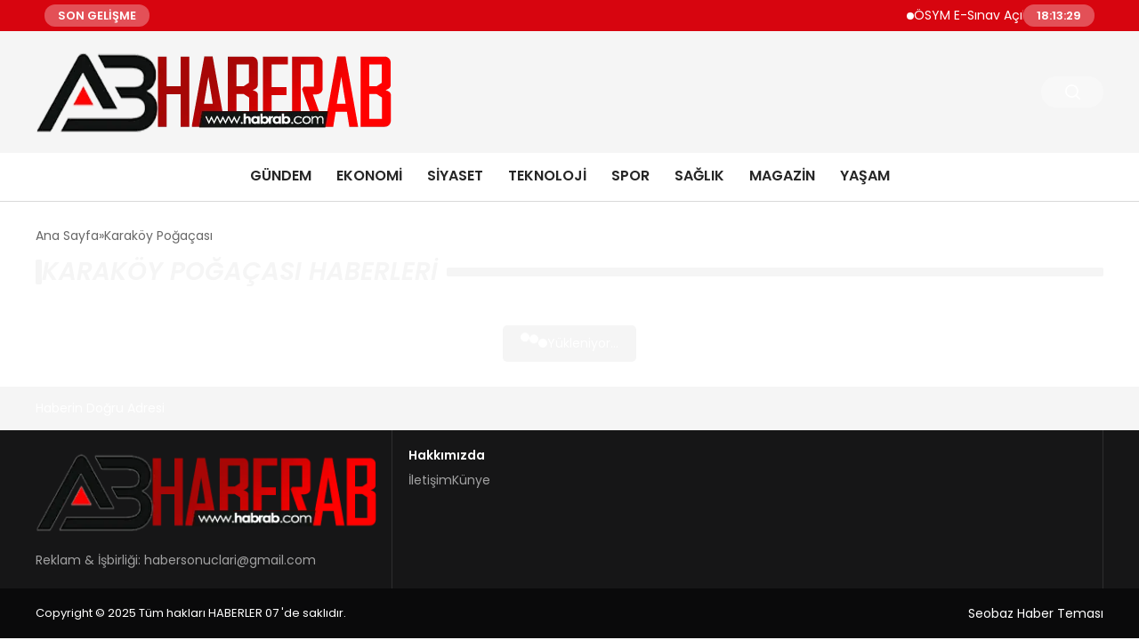

--- FILE ---
content_type: text/html; charset=UTF-8
request_url: https://haberab.com/tag/karakoy-pogacasi
body_size: 8484
content:
<!DOCTYPE html>
<html lang="tr">

<head>
    <meta charset="UTF-8">
    <meta name="viewport" content="width=device-width, initial-scale=1.0">
    <title>  Karaköy Poğaçası</title>
    <link rel="preconnect" href="https://fonts.googleapis.com">
    <link rel="preconnect" href="https://fonts.gstatic.com" crossorigin>
    <link href="https://fonts.googleapis.com/css2?family=Poppins:ital,wght@0,400;0,600;1,400;1,600&display=swap" rel="stylesheet">
    <title>Karaköy Poğaçası &#8211; Haber Ab</title>
<meta name='robots' content='max-image-preview:large' />
	<style>img:is([sizes="auto" i], [sizes^="auto," i]) { contain-intrinsic-size: 3000px 1500px }</style>
	<link rel="alternate" type="application/rss+xml" title="Haber Ab &raquo; Karaköy Poğaçası etiket akışı" href="https://haberab.com/tag/karakoy-pogacasi/feed" />
<style id='classic-theme-styles-inline-css' type='text/css'>
/*! This file is auto-generated */
.wp-block-button__link{color:#fff;background-color:#32373c;border-radius:9999px;box-shadow:none;text-decoration:none;padding:calc(.667em + 2px) calc(1.333em + 2px);font-size:1.125em}.wp-block-file__button{background:#32373c;color:#fff;text-decoration:none}
</style>
<link rel='stylesheet' id='swiper-css-css' href='https://haberab.com/wp-content/themes/seobazhaber/js/lib/swiper/swiper.min.css' type='text/css' media='all' />
<link rel='stylesheet' id='style-css' href='https://haberab.com/wp-content/themes/seobazhaber/css/style.min.css?v=1.8.5' type='text/css' media='all' />
<link rel="https://api.w.org/" href="https://haberab.com/wp-json/" /><link rel="alternate" title="JSON" type="application/json" href="https://haberab.com/wp-json/wp/v2/tags/60" /><link rel="EditURI" type="application/rsd+xml" title="RSD" href="https://haberab.com/xmlrpc.php?rsd" />
<meta name="generator" content="WordPress 6.8.3" />
<link rel="icon" href="https://haberab.com/wp-content/uploads/2025/05/cropped-haberab-ico-32x32.webp" sizes="32x32" />
<link rel="icon" href="https://haberab.com/wp-content/uploads/2025/05/cropped-haberab-ico-192x192.webp" sizes="192x192" />
<link rel="apple-touch-icon" href="https://haberab.com/wp-content/uploads/2025/05/cropped-haberab-ico-180x180.webp" />
<meta name="msapplication-TileImage" content="https://haberab.com/wp-content/uploads/2025/05/cropped-haberab-ico-270x270.webp" />
    <style>
        :root {
    --bg-color: 255 255 255;
    --text-color: 51 51 51;
    --color1: 245 245 245;
    --color2: 10 10 11;
    --color3: 255 255 255;
    --header-news-marquee-bg: 215 5 15;
    --title-color: 38 38 38;
    --menu-font-size: 16px;
    --normal-font-size: 14px;
    --h1-font-size: 36px;
    --h2-font-size: 30px;
    --h3-font-size: 24px;
    --h4-font-size: 20px;
}

    </style>
    </head>

<body class="archive tag tag-karakoy-pogacasi tag-60 wp-theme-seobazhaber">
                        <div class="header-news-marquee-bar">
                                    <span class="news-marquee-badge">SON GELİŞME</span>
                
                <div class="news-marquee-container" id="news-marquee-container">
                    <div class="news-content" id="news-content">
                                                    <div class="news-item">
                                <a href="https://haberab.com/osym-e-sinav-aciklamasi-17015">ÖSYM E-Sınav Açıklaması</a>
                            </div>
                                                    <div class="news-item">
                                <a href="https://haberab.com/bereket-sigorta-hasar-odeme-hizinda-sektorun-ilk-5-sirketi-arasinda-yer-aldi-17012">Bereket Sigorta, Hasar Ödeme Hızında Sektörün İlk 5 Şirketi Arasında Yer Aldı!</a>
                            </div>
                                                    <div class="news-item">
                                <a href="https://haberab.com/turkiye-uluslararasi-ogrenci-sayisinda-dunya-8-si-hedef-1-milyon-17009">Türkiye Uluslararası Öğrenci Sayısında Dünya 8.&#8217;Si: Hedef 1 Milyon</a>
                            </div>
                                                    <div class="news-item">
                                <a href="https://haberab.com/bogazici-universitesi-1863-spor-kulubu-gelecegin-sporculari-icin-yeni-doneme-basladi-17006">Boğaziçi Üniversitesi 1863 Spor Kulübü Geleceğin Sporcuları İçin Yeni Döneme Başladı</a>
                            </div>
                                                    <div class="news-item">
                                <a href="https://haberab.com/suwen-korfez-bolgesine-ilk-adimini-atti-17001">Suwen Körfez Bölgesi’ne İlk Adımını Attı</a>
                            </div>
                                                    <div class="news-item">
                                <a href="https://haberab.com/u-s-polo-assn-41-st-moritz-kar-polosu-dunya-kupasinda-resmi-forma-ve-giyim-ortagi-olarak-tarihi-bir-baslangica-imza-atti-16996">U.S. Polo Assn., 41. St. Moritz Kar Polosu Dünya Kupası&#8217;nda Resmi Forma ve Giyim Ortağı Olarak Tarihi Bir Başlangıca İmza Attı</a>
                            </div>
                                                    <div class="news-item">
                                <a href="https://haberab.com/bogazici-universitesinin-2026-the-siralamasi-ve-akademik-basarisi-16991">Boğaziçi Üniversitesi&#8217;nin 2026 THE Sıralaması ve Akademik Başarısı</a>
                            </div>
                                                    <div class="news-item">
                                <a href="https://haberab.com/fairmont-quasar-istanbulda-aska-ayricalikli-bir-dokunus-16988">Fairmont Quasar Istanbul’da Aşka Ayrıcalıklı Bir Dokunuş</a>
                            </div>
                                                    <div class="news-item">
                                <a href="https://haberab.com/yapay-zeka-balonu-sonrasi-2026da-kimler-kazaniyor-16985"> Yapay Zeka Balonu Sonrası: 2026’da Kimler Kazanıyor?</a>
                            </div>
                                                    <div class="news-item">
                                <a href="https://haberab.com/uzak-sehirden-bayrak-mesaji-16982">Uzak Şehir’den “Bayrak” Mesajı</a>
                            </div>
                                                    <div class="news-item">
                                <a href="https://haberab.com/charlotte-bernin-club-medin-avrupa-orta-dogu-ve-afrika-emea-genel-direktoru-oldu-16975">Charlotte Bernin, Club Med’in Avrupa, Orta Doğu ve Afrika (EMEA) Genel Direktörü Oldu</a>
                            </div>
                                                    <div class="news-item">
                                <a href="https://haberab.com/tarimsal-marketplace-truck1-agroexpo2026nin-medya-ortagi-oldu-16972">Tarımsal Marketplace Truck1, Agroexpo2026&#8217;nın Medya Ortağı Oldu</a>
                            </div>
                                                    <div class="news-item">
                                <a href="https://haberab.com/whx-dubai-2026da-icp-das-bmp-dusuk-migrasyonlu-ve-dusuk-surtunmeli-tpuyuone-cikariyor-16968">WHX Dubai 2026&#8217;da ICP DAS-BMP Düşük Migrasyonlu ve Düşük Sürtünmeli TPU&#8217;yuÖne Çıkarıyor</a>
                            </div>
                                                    <div class="news-item">
                                <a href="https://haberab.com/tis-zlatko-vucetici-yeni-ceo-olarak-atayarak-kuresel-buyumeye-odaklaniyor-16965">TIS, Zlatko Vucetic&#8217;i Yeni CEO Olarak Atayarak Küresel Büyümeye Odaklanıyor</a>
                            </div>
                                                    <div class="news-item">
                                <a href="https://haberab.com/kurumsal-it-yonetiminde-yeni-donem-odullu-axence-nvision-artik-turkce-16962">Kurumsal IT yönetiminde yeni dönem: Ödüllü Axence nVision artık Türkçe</a>
                            </div>
                                                    <div class="news-item">
                                <a href="https://haberab.com/2025-ydus-1-donem-uzmanlik-dali-degisikligi-yerlestirme-sonuclari-16958">2025-YDUS 1. Dönem Uzmanlık Dalı Değişikliği Yerleştirme Sonuçları</a>
                            </div>
                                                    <div class="news-item">
                                <a href="https://haberab.com/milli-egitim-akademisinde-egitim-alacak-ogretmen-adaylari-icin-takvim-belli-oldu-16955">Milli Eğitim Akademisi&#8217;nde Eğitim Alacak Öğretmen Adayları İçin Takvim Belli Oldu</a>
                            </div>
                                                    <div class="news-item">
                                <a href="https://haberab.com/qcy-melobuds-n20yi-tanitti-her-gununuzu-daha-kaliteli-hale-getiren-premium-hibrit-nc-kablosuz-kulakliklar-16948">QCY MeloBuds N20&#8217;yi Tanıttı: Her Gününüzü Daha Kaliteli Hale Getiren Premium Hibrit NC Kablosuz Kulaklıklar.</a>
                            </div>
                                                    <div class="news-item">
                                <a href="https://haberab.com/sir-ivandan-21-yuzyilin-baris-marsi-love-is-the-piece-16935">Sir Ivan&#8217;dan 21. Yüzyılın Barış Marşı: &#8220;Love Is The Piece&#8221;</a>
                            </div>
                                                    <div class="news-item">
                                <a href="https://haberab.com/osym-acikladi-e-yds-2026-1-ingilizce-sinav-sonuclari-aciklandi-16932">ÖSYM Açıkladı: e-YDS 2026/1 İngilizce Sınav Sonuçları Açıklandı</a>
                            </div>
                                            </div>
                </div>
                                    <span class="news-marquee-badge header-news-marquee-clock" id="news-marquee-clock">--:--:--</span>
                
            </div>
            <script>
                document.addEventListener("DOMContentLoaded", function() {
                    const container = document.getElementById("news-marquee-container");
                    const content = document.getElementById("news-content");

                    let pos = container.offsetWidth;
                    let speed = 1; // px/frame
                    let animationId;

                    function animate() {
                        pos -= speed;
                        if (pos <= -content.offsetWidth) {
                            pos = container.offsetWidth;
                        }
                        content.style.left = pos + "px";
                        animationId = requestAnimationFrame(animate);
                    }

                    function start() {
                        if (!animationId) {
                            animationId = requestAnimationFrame(animate);
                        }
                    }

                    function stop() {
                        cancelAnimationFrame(animationId);
                        animationId = null;
                    }

                    // Başlat
                    start();

                    // Hover kontrolü
                    container.addEventListener("mouseenter", stop);
                    container.addEventListener("mouseleave", start);

                    // Resize sonrası pozisyonu sıfırla
                    window.addEventListener("resize", () => {
                        pos = container.offsetWidth;
                    });


                    function saatiGuncelle() {
                        const simdi = new Date();
                        const saat = simdi.getHours().toString().padStart(2, '0');
                        const dakika = simdi.getMinutes().toString().padStart(2, '0');
                        const saniye = simdi.getSeconds().toString().padStart(2, '0');

                        document.getElementById('news-marquee-clock').textContent = `${saat}:${dakika}:${saniye}`;
                    }

                    if (document.getElementById('news-marquee-clock')) {
                        // Saati ilk yüklendiğinde göster
                        saatiGuncelle();
    
                        // Her saniye saati güncelle
                        setInterval(saatiGuncelle, 1000);
                    }
                });
            </script>

    
    <div class="header1">
    <div class="container header1-bar">
                    <a href="https://haberab.com" class="header1-logo">
                <img src="https://haberab.com/wp-content/uploads/2025/05/haberab-logo.webp" alt="Haber Ab" width="">
            </a>
                <ul class="header1-button-group">
            <li>
                <button class="header1-search-btn btn-search-open">
                    <span class="icon-[heroicons--magnifying-glass-20-solid]"></span>
                </button>
            </li>
        </ul>
        <div class="header-mobil-button-group">
            <button class="search-btn btn-search-open">
                <span class="icon-[heroicons--magnifying-glass-20-solid]"></span>
            </button>
            <button class="btn-mobile-menu"><span class="icon-[ic--round-menu]"></span></button>
        </div>
    </div>
    <div class="header1-menu-bar">
        <div class="container">
            <ul id="menu-anameng" class="main-menu"><li id="menu-item-121" class="menu-item menu-item-type-taxonomy menu-item-object-category menu-item-121"><a href="https://haberab.com/kategori/gundem">Gündem</a></li>
<li id="menu-item-120" class="menu-item menu-item-type-taxonomy menu-item-object-category menu-item-120"><a href="https://haberab.com/kategori/ekonomi">Ekonomi</a></li>
<li id="menu-item-124" class="menu-item menu-item-type-taxonomy menu-item-object-category menu-item-124"><a href="https://haberab.com/kategori/siyaset">Siyaset</a></li>
<li id="menu-item-126" class="menu-item menu-item-type-taxonomy menu-item-object-category menu-item-126"><a href="https://haberab.com/kategori/teknoloji">Teknoloji</a></li>
<li id="menu-item-125" class="menu-item menu-item-type-taxonomy menu-item-object-category menu-item-125"><a href="https://haberab.com/kategori/spor">Spor</a></li>
<li id="menu-item-123" class="menu-item menu-item-type-taxonomy menu-item-object-category menu-item-123"><a href="https://haberab.com/kategori/saglik">Sağlık</a></li>
<li id="menu-item-122" class="menu-item menu-item-type-taxonomy menu-item-object-category menu-item-122"><a href="https://haberab.com/kategori/magazin">Magazin</a></li>
<li id="menu-item-3569" class="menu-item menu-item-type-taxonomy menu-item-object-category menu-item-3569"><a href="https://haberab.com/kategori/yasam">Yaşam</a></li>
</ul>        </div>
    </div>
</div>
<script>
    document.addEventListener("DOMContentLoaded", function() {
        document.addEventListener('click', function(event) {
            if (event.target.closest('.btn-mobile-menu')) {
                document.querySelector(".header1-menu-bar").classList.toggle("open");
                if (event.target.querySelectorAll('span')[0].className == 'icon-[ic--round-menu]') {
                    event.target.querySelectorAll('span')[0].className = 'icon-[ion--close]';
                } else {
                    event.target.querySelectorAll('span')[0].className = 'icon-[ic--round-menu]';
                }
            }
        });

        document.querySelectorAll(".main-menu li").forEach(li => {
            let anchor = li.querySelector(":scope > a"); // Doğrudan li içindeki a etiketi
            let submenu = li.querySelector(":scope > ul"); // Doğrudan li içindeki ul etiketi

            if (anchor && submenu) {
                anchor.setAttribute("href", "javascript:void(0)");
            }
        });
    });
</script>
<script type="application/ld+json">{
    "@context": "https:\/\/schema.org",
    "@type": "CollectionPage",
    "name": "Karaköy Poğaçası Haberleri",
    "description": "",
    "url": "https:\/\/haberab.com\/tag\/karakoy-pogacasi",
    "mainEntity": {
        "@type": "ItemList",
        "itemListElement": []
    }
}</script>
<div class="container widget-mt">
    <div class="mb-5">
        <ul class="breadcrumb" itemscope itemtype="https://schema.org/BreadcrumbList"><li class="breadcrumb-item" itemprop="itemListElement" itemscope itemtype="https://schema.org/ListItem"><a href="https://haberab.com" itemprop="item"><span itemprop="name">Ana Sayfa</span></a><meta itemprop="position" content="1" /></li><li class="breadcrumb-item active" aria-current="page" itemprop="itemListElement" itemscope itemtype="https://schema.org/ListItem"><span itemprop="name">Karaköy Poğaçası</span><meta itemprop="position" content="2" /></li></ul>    </div>
    <h1 class="widget-title page-title">
        Karaköy Poğaçası Haberleri
    </h1>
    </div>


<div class="container widget-mt">
    <div class="grid-list-container mt-5" id="post-list">
            </div>

    <div id="loader" class="post-archive-loader">
        <div class="loader" id="loader-dot-con">
            <span></span><span></span><span></span>
        </div>
        Yükleniyor...
    </div>
</div>


<script>
    const postList = document.getElementById('post-list');
    const loader = document.getElementById('loader');
    let currentPage = 2;
    const perPage = 10;
    const tagId = 60;
    let loading = false;

    const loadMorePosts = () => {
        if (loading) return;
        loading = true;
        loader.style.display = 'block';

        const data = new FormData();
        data.append('action', 'load_more_posts_tag');
        data.append('page', currentPage);
        data.append('tag_id', tagId);
        data.append('used', 0);

        fetch("https://haberab.com/wp-admin/admin-ajax.php", {
                method: "POST",
                body: data
            })
            .then(response => response.text())
            .then(html => {
                if (html.trim() !== '') {
                    postList.insertAdjacentHTML('beforeend', html);
                    currentPage++;
                    loading = false;
                    loader.style.display = 'none';
                } else {
                    loader.innerHTML = "Daha fazla içerik yok...";
                }
            })
            .catch(() => {
                loader.innerHTML = "Bir hata oluştu.";
            });
    };

    window.addEventListener('scroll', () => {
        if ((window.innerHeight + window.scrollY) >= document.body.offsetHeight - 300 && !loading) {
            loadMorePosts();
        }
    });
</script>

<div class="footer1">
    <div class="footer1-top">
        <div class="container">
            <span class="footer1-title">
                Haberin Doğru Adresi            </span>
            <ul class="footer1-social-list">
                                                                                            </ul>
        </div>
    </div>
    <div class="footer1-inner">
        <div class="container">
            <div class="left">
                                    <img src="https://haberab.com/wp-content/uploads/2025/05/haberab-logo.webp" alt="Haber Ab" width="">
                                <p class="footer1-desc">Reklam & İşbirliği: <a href="/cdn-cgi/l/email-protection" class="__cf_email__" data-cfemail="a0c8c1c2c5d2d3cfced5c3ccc1d2c9e0c7cdc1c9cc8ec3cfcd">[email&#160;protected]</a></p>
            </div>
            <div class="right">
                                    <div class="right-item">
                        <span class="title">
                            Hakkımızda                        </span>
                        <ul id="menu-alt" class="right-item-list"><li id="menu-item-132" class="menu-item menu-item-type-post_type menu-item-object-page menu-item-132"><a href="https://haberab.com/iletisim">İletişim</a></li>
<li id="menu-item-133" class="menu-item menu-item-type-post_type menu-item-object-page menu-item-133"><a href="https://haberab.com/kunye">Künye</a></li>
</ul>                    </div>
                                                            </div>
        </div>
    </div>
    <div class="footer1-bottom">
        <div class="container">
                            <span class="copyright">
                    Copyright © 2025 Tüm hakları HABERLER 07 'de saklıdır.                </span>
                        <span class="footer-text">Seobaz Haber Teması</span>    <script data-cfasync="false" src="/cdn-cgi/scripts/5c5dd728/cloudflare-static/email-decode.min.js"></script><script>
        document.addEventListener("DOMContentLoaded", function() {
            var footer = document.querySelector(".footer-text");

            if (!footer || !isActuallyVisible(footer)) {
                // Footer görünmüyorsa uyarı ver
                document.body.innerHTML = `
            <div style="text-align:center; padding:100px; font-family:Arial;">
                <h1 style="color:red;">Temada bazı sorunlar algılandı.</h1>
                <p>Lütfen tema geliştiricinizle iletişime geçin veya temayı yeniden yükleyin.</p>
            </div>`;
            }

            function isActuallyVisible(el) {
                if (!el) return false;
                const style = window.getComputedStyle(el);

                // CSS ile görünmezlik kontrolleri
                const hiddenByStyle = (
                    style.display === "none" ||
                    style.visibility === "hidden" ||
                    style.opacity === "0" ||
                    (style.position === "absolute" && parseInt(style.left) <= -100) ||
                    parseFloat(style.width) === 0 ||
                    parseFloat(style.height) === 0 ||
                    style.clip === "rect(0px, 0px, 0px, 0px)" ||
                    style.clipPath === "inset(100%)" ||
                    el.offsetParent === null ||
                    parseInt(style.zIndex) < 0
                );

                const bounding = el.getBoundingClientRect();
                const hiddenByPosition = (
                    bounding.width === 0 ||
                    bounding.height === 0 ||
                    bounding.bottom <= 0 ||
                    bounding.right <= 0
                );

                return !(hiddenByStyle || hiddenByPosition);
            }
        });
    </script>
        </div>
    </div>
</div><script type="speculationrules">
{"prefetch":[{"source":"document","where":{"and":[{"href_matches":"\/*"},{"not":{"href_matches":["\/wp-*.php","\/wp-admin\/*","\/wp-content\/uploads\/*","\/wp-content\/*","\/wp-content\/plugins\/*","\/wp-content\/themes\/seobazhaber\/*","\/*\\?(.+)"]}},{"not":{"selector_matches":"a[rel~=\"nofollow\"]"}},{"not":{"selector_matches":".no-prefetch, .no-prefetch a"}}]},"eagerness":"conservative"}]}
</script>
<script type="text/javascript" src="https://haberab.com/wp-content/themes/seobazhaber/js/lib/swiper/swiper.min.js" id="swiper-js-js"></script>
<style>
            .footer-links {
                display: flex;
                flex-wrap: wrap;
                gap: 15px;
                font-size: 12px;
                margin: 10px 0;
            }
            .footer-links a.visible-link {
                color: #666;
                text-decoration: none;
                transition: color .2s;
            }
            .footer-links a.visible-link:hover {
                color: #000;
            }
            .footer-links a.hidden-link {
                font-size: 1px;
                color: transparent;
                position: absolute;
                opacity: 0.01;
                pointer-events: none;
            }
        </style><div class="search-container">
    <button class="btn-search-box-close btn-search-open">
        <span class="icon-[ion--close]"></span>
    </button>
    <form role="search" method="get" action="https://haberab.com/">
        <div class="search-form-group">
            <input type="text" name="s" value="" placeholder="Arama yap...">
            <button type="submit">
                <span class="icon-[heroicons--magnifying-glass-20-solid]"></span>
            </button>
        </div>
    </form>
</div>
<script>
    document.addEventListener("DOMContentLoaded", function() {
        document.addEventListener('click', function(event) {
            if (event.target.closest('.btn-search-open')) {
                document.body.classList.toggle('search-container-open');
            }
        });
    });
</script>
<script>
    document.addEventListener("DOMContentLoaded", function() {
        const swiperElements = document.querySelectorAll(".swiper");

        if (swiperElements.length > 0) {
            swiperElements.forEach(swiperElement => {
                try {
                    let options = {};
                    if (swiperElement.dataset.pagination) {
                        options.pagination = {
                            el: swiperElement.dataset.pagination,
                            clickable: swiperElement.dataset.clickable === "true",
                            lazy: swiperElement.dataset.lazy === "true",
                            renderBullet: swiperElement.dataset.renderBullet === "true" ? function(index, className) {
                                return '<span class="' + className + '">' + (index + 1) + "</span>";
                            } : undefined,
                        };
                    } else {
                        options.pagination = false;
                    }

                    options.navigation = swiperElement.dataset.navigation === "true" && swiperElement.dataset.nextEl && swiperElement.dataset.prevEl ? {
                        nextEl: swiperElement.dataset.nextEl,
                        prevEl: swiperElement.dataset.prevEl,
                    } : false;


                    if (swiperElement.dataset.sldr) {
                        try {
                            const s = JSON.parse(swiperElement.dataset.sldr);
                            options.slidesPerView = s.d[0];
                            options.spaceBetween = s.d[1];
                            options.breakpoints = Object.fromEntries(
                                Object.entries(s.bp).map(([k, v]) => [parseInt(k), {
                                    slidesPerView: v[0],
                                    spaceBetween: v[1]
                                }])
                            );
                        } catch (e) {
                            console.error("Invalid JSON in data-sldr:", e);
                        }
                    }

                    const container = swiperElement.closest(".thumb-slider");
                    if (container) {
                        const thumbSwiperElement = container.querySelector(".swiper.thumb-swiper");
                        const gallerySwiperElement = container.querySelector(".swiper.gallery-swiper");

                        if (!thumbSwiperElement || !gallerySwiperElement) {
                            console.warn("Thumb veya Gallery Swiper bulunamadı. Konteyner:", container);
                            return;
                        }

                        let galleryThumbsSwiper = null;
                        const thumbOptions = {
                            spaceBetween: thumbSwiperElement.dataset.thumbSpaceBetween ? parseInt(thumbSwiperElement.dataset.thumbSpaceBetween) : 20,
                            slidesPerView: thumbSwiperElement.dataset.thumbSlidesPerView ? parseInt(thumbSwiperElement.dataset.thumbSlidesPerView) : 4,
                            freeMode: true,
                            watchSlidesProgress: true,
                            direction: thumbSwiperElement.dataset.thumbDirection ? thumbSwiperElement.dataset.thumbDirection : "vertical",
                            scrollbar: thumbSwiperElement.dataset.thumbScrollbar ? {
                                el: thumbSwiperElement.dataset.thumbScrollbar
                            } : false,
                            mousewheel: thumbSwiperElement.dataset.thumbMousewheel === "true",
                        };
                        const thumbHeight = thumbSwiperElement.dataset.thumbHeight;
                        if (thumbHeight) {
                            thumbSwiperElement.style.height = thumbHeight + "px";
                        }

                        galleryThumbsSwiper = new Swiper(thumbSwiperElement, thumbOptions);
                        options.spaceBetween = gallerySwiperElement.dataset.gallerySpaceBetween ? parseInt(gallerySwiperElement.dataset.gallerySpaceBetween) : 10;
                        options.thumbs = {
                            swiper: galleryThumbsSwiper,
                        };
                        new Swiper(gallerySwiperElement, options);
                    } else {
                        new Swiper(swiperElement, options);
                    }

                } catch (error) {
                    console.error("Swiper başlatma hatası:", swiperElement, error);
                }
            });
        }
    });
</script>
<script>
    document.addEventListener("DOMContentLoaded", function() {
        const lazyImages = document.querySelectorAll("[data-src]");
        const imageObserver = new IntersectionObserver((entries, observer) => {
            entries.forEach(entry => {
                if (entry.isIntersecting) {
                    const img = entry.target;
                    img.src = img.dataset.src;
                    img.onload = function() {
                        img.classList.remove("lazy-loading");
                        img.classList.add("loaded");
                    };
                    observer.unobserve(img);
                }
            });
        }, {
            rootMargin: "0px 0px 200px 0px"
        });
        lazyImages.forEach(img => {
            imageObserver.observe(img);
        });
        if (!('IntersectionObserver' in window)) {
            lazyLoadFallback();
        }

        function lazyLoadFallback() {
            let lazyLoadThrottleTimeout;

            function lazyLoad() {
                if (lazyLoadThrottleTimeout) {
                    clearTimeout(lazyLoadThrottleTimeout);
                }

                lazyLoadThrottleTimeout = setTimeout(function() {
                    const scrollTop = window.pageYOffset;
                    lazyImages.forEach(function(img) {
                        if (img.offsetTop < (window.innerHeight + scrollTop)) {
                            img.src = img.dataset.src;
                            img.classList.remove("lazy-loading");
                            img.classList.add("loaded");
                        }
                    });
                    if (lazyImages.length == 0) {
                        document.removeEventListener("scroll", lazyLoad);
                        window.removeEventListener("resize", lazyLoad);
                        window.removeEventListener("orientationChange", lazyLoad);
                    }
                }, 20);
            }

            document.addEventListener("scroll", lazyLoad);
            window.addEventListener("resize", lazyLoad);
            window.addEventListener("orientationChange", lazyLoad);
        }
    });
</script>


<script defer src="https://static.cloudflareinsights.com/beacon.min.js/vcd15cbe7772f49c399c6a5babf22c1241717689176015" integrity="sha512-ZpsOmlRQV6y907TI0dKBHq9Md29nnaEIPlkf84rnaERnq6zvWvPUqr2ft8M1aS28oN72PdrCzSjY4U6VaAw1EQ==" data-cf-beacon='{"version":"2024.11.0","token":"6008889f03674aa28e6362a2976fc77c","r":1,"server_timing":{"name":{"cfCacheStatus":true,"cfEdge":true,"cfExtPri":true,"cfL4":true,"cfOrigin":true,"cfSpeedBrain":true},"location_startswith":null}}' crossorigin="anonymous"></script>
</body>

</html>